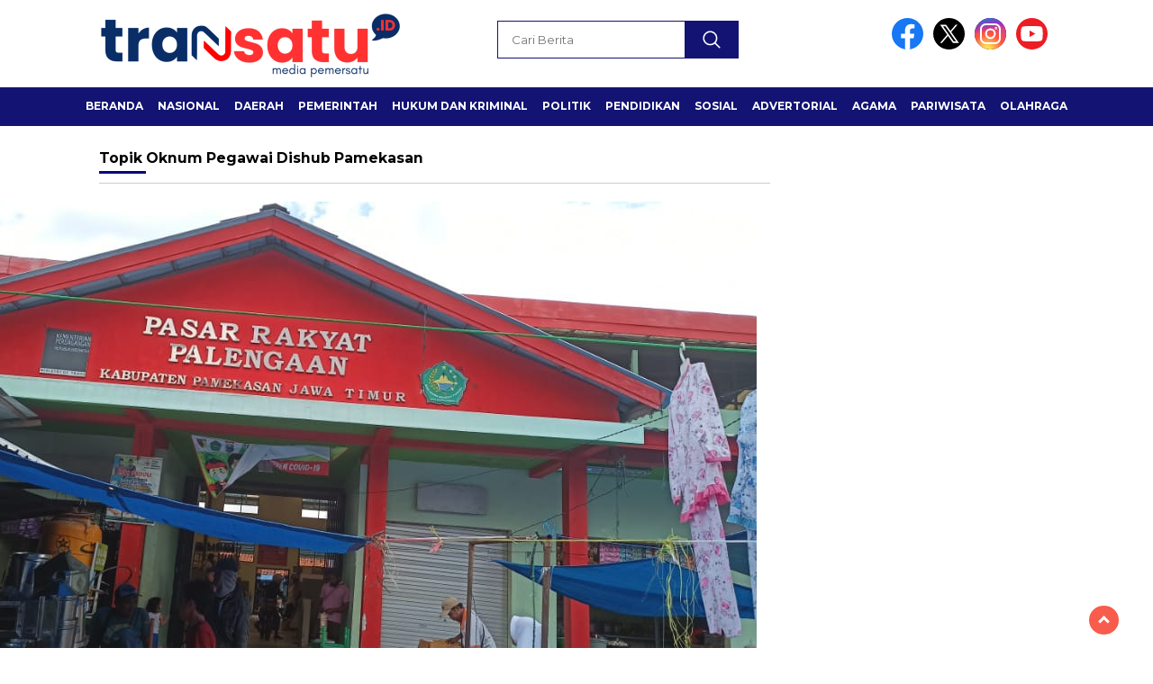

--- FILE ---
content_type: text/html; charset=UTF-8
request_url: https://transatu.id/tag/oknum-pegawai-dishub-pamekasan/
body_size: 12677
content:
<!doctype html>
<html class="no-js" lang="id" >

<head>
    <meta charset="UTF-8">
    <link href="http://gmpg.org/xfn/11" rel="profile">
    <link href="https://transatu.id/xmlrpc.php" rel="pingback">
    <meta http-equiv="x-ua-compatible" content="ie=edge">
    <meta name='robots' content='index, follow, max-image-preview:large, max-snippet:-1, max-video-preview:-1' />

	<!-- This site is optimized with the Yoast SEO Premium plugin v23.9 (Yoast SEO v26.3) - https://yoast.com/wordpress/plugins/seo/ -->
	<title>Oknum Pegawai Dishub Pamekasan Arsip - Transatu</title>
	<link rel="canonical" href="https://transatu.id/tag/oknum-pegawai-dishub-pamekasan/" />
	<meta property="og:locale" content="id_ID" />
	<meta property="og:type" content="article" />
	<meta property="og:title" content="Oknum Pegawai Dishub Pamekasan Arsip" />
	<meta property="og:url" content="https://transatu.id/tag/oknum-pegawai-dishub-pamekasan/" />
	<meta property="og:site_name" content="Transatu" />
	<meta name="twitter:card" content="summary_large_image" />
	<script type="application/ld+json" class="yoast-schema-graph">{"@context":"https://schema.org","@graph":[{"@type":"CollectionPage","@id":"https://transatu.id/tag/oknum-pegawai-dishub-pamekasan/","url":"https://transatu.id/tag/oknum-pegawai-dishub-pamekasan/","name":"Oknum Pegawai Dishub Pamekasan Arsip - Transatu","isPartOf":{"@id":"https://transatu.id/#website"},"primaryImageOfPage":{"@id":"https://transatu.id/tag/oknum-pegawai-dishub-pamekasan/#primaryimage"},"image":{"@id":"https://transatu.id/tag/oknum-pegawai-dishub-pamekasan/#primaryimage"},"thumbnailUrl":"https://transatu.id/wp-content/uploads/2023/04/IMG_20230430_134241.jpg","breadcrumb":{"@id":"https://transatu.id/tag/oknum-pegawai-dishub-pamekasan/#breadcrumb"},"inLanguage":"id"},{"@type":"ImageObject","inLanguage":"id","@id":"https://transatu.id/tag/oknum-pegawai-dishub-pamekasan/#primaryimage","url":"https://transatu.id/wp-content/uploads/2023/04/IMG_20230430_134241.jpg","contentUrl":"https://transatu.id/wp-content/uploads/2023/04/IMG_20230430_134241.jpg","width":1000,"height":505},{"@type":"BreadcrumbList","@id":"https://transatu.id/tag/oknum-pegawai-dishub-pamekasan/#breadcrumb","itemListElement":[{"@type":"ListItem","position":1,"name":"Beranda","item":"https://transatu.id/"},{"@type":"ListItem","position":2,"name":"Oknum Pegawai Dishub Pamekasan"}]},{"@type":"WebSite","@id":"https://transatu.id/#website","url":"https://transatu.id/","name":"Transatu","description":"Media Pemersatu","publisher":{"@id":"https://transatu.id/#organization"},"potentialAction":[{"@type":"SearchAction","target":{"@type":"EntryPoint","urlTemplate":"https://transatu.id/?s={search_term_string}"},"query-input":{"@type":"PropertyValueSpecification","valueRequired":true,"valueName":"search_term_string"}}],"inLanguage":"id"},{"@type":"Organization","@id":"https://transatu.id/#organization","name":"Transatu","url":"https://transatu.id/","logo":{"@type":"ImageObject","inLanguage":"id","@id":"https://transatu.id/#/schema/logo/image/","url":"https://transatu.id/wp-content/uploads/2025/02/cropped-20250204_105334.png","contentUrl":"https://transatu.id/wp-content/uploads/2025/02/cropped-20250204_105334.png","width":400,"height":77,"caption":"Transatu"},"image":{"@id":"https://transatu.id/#/schema/logo/image/"}}]}</script>
	<!-- / Yoast SEO Premium plugin. -->


<link rel='dns-prefetch' href='//cdnjs.cloudflare.com' />
<link rel='dns-prefetch' href='//www.googletagmanager.com' />
<link rel='dns-prefetch' href='//fonts.googleapis.com' />
<link rel="alternate" type="application/rss+xml" title="Transatu &raquo; Feed" href="https://transatu.id/feed/" />
<link rel="alternate" type="application/rss+xml" title="Transatu &raquo; Umpan Komentar" href="https://transatu.id/comments/feed/" />
<script id="wpp-js" src="https://transatu.id/wp-content/plugins/wordpress-popular-posts/assets/js/wpp.min.js?ver=7.3.6" data-sampling="0" data-sampling-rate="100" data-api-url="https://transatu.id/wp-json/wordpress-popular-posts" data-post-id="0" data-token="c1438c99d8" data-lang="0" data-debug="0"></script>
<link rel="alternate" type="application/rss+xml" title="Transatu &raquo; Oknum Pegawai Dishub Pamekasan Umpan Tag" href="https://transatu.id/tag/oknum-pegawai-dishub-pamekasan/feed/" />
<style id='wp-img-auto-sizes-contain-inline-css'>
img:is([sizes=auto i],[sizes^="auto," i]){contain-intrinsic-size:3000px 1500px}
/*# sourceURL=wp-img-auto-sizes-contain-inline-css */
</style>
<style id='wp-emoji-styles-inline-css'>

	img.wp-smiley, img.emoji {
		display: inline !important;
		border: none !important;
		box-shadow: none !important;
		height: 1em !important;
		width: 1em !important;
		margin: 0 0.07em !important;
		vertical-align: -0.1em !important;
		background: none !important;
		padding: 0 !important;
	}
/*# sourceURL=wp-emoji-styles-inline-css */
</style>
<style id='wp-block-library-inline-css'>
:root{--wp-block-synced-color:#7a00df;--wp-block-synced-color--rgb:122,0,223;--wp-bound-block-color:var(--wp-block-synced-color);--wp-editor-canvas-background:#ddd;--wp-admin-theme-color:#007cba;--wp-admin-theme-color--rgb:0,124,186;--wp-admin-theme-color-darker-10:#006ba1;--wp-admin-theme-color-darker-10--rgb:0,107,160.5;--wp-admin-theme-color-darker-20:#005a87;--wp-admin-theme-color-darker-20--rgb:0,90,135;--wp-admin-border-width-focus:2px}@media (min-resolution:192dpi){:root{--wp-admin-border-width-focus:1.5px}}.wp-element-button{cursor:pointer}:root .has-very-light-gray-background-color{background-color:#eee}:root .has-very-dark-gray-background-color{background-color:#313131}:root .has-very-light-gray-color{color:#eee}:root .has-very-dark-gray-color{color:#313131}:root .has-vivid-green-cyan-to-vivid-cyan-blue-gradient-background{background:linear-gradient(135deg,#00d084,#0693e3)}:root .has-purple-crush-gradient-background{background:linear-gradient(135deg,#34e2e4,#4721fb 50%,#ab1dfe)}:root .has-hazy-dawn-gradient-background{background:linear-gradient(135deg,#faaca8,#dad0ec)}:root .has-subdued-olive-gradient-background{background:linear-gradient(135deg,#fafae1,#67a671)}:root .has-atomic-cream-gradient-background{background:linear-gradient(135deg,#fdd79a,#004a59)}:root .has-nightshade-gradient-background{background:linear-gradient(135deg,#330968,#31cdcf)}:root .has-midnight-gradient-background{background:linear-gradient(135deg,#020381,#2874fc)}:root{--wp--preset--font-size--normal:16px;--wp--preset--font-size--huge:42px}.has-regular-font-size{font-size:1em}.has-larger-font-size{font-size:2.625em}.has-normal-font-size{font-size:var(--wp--preset--font-size--normal)}.has-huge-font-size{font-size:var(--wp--preset--font-size--huge)}.has-text-align-center{text-align:center}.has-text-align-left{text-align:left}.has-text-align-right{text-align:right}.has-fit-text{white-space:nowrap!important}#end-resizable-editor-section{display:none}.aligncenter{clear:both}.items-justified-left{justify-content:flex-start}.items-justified-center{justify-content:center}.items-justified-right{justify-content:flex-end}.items-justified-space-between{justify-content:space-between}.screen-reader-text{border:0;clip-path:inset(50%);height:1px;margin:-1px;overflow:hidden;padding:0;position:absolute;width:1px;word-wrap:normal!important}.screen-reader-text:focus{background-color:#ddd;clip-path:none;color:#444;display:block;font-size:1em;height:auto;left:5px;line-height:normal;padding:15px 23px 14px;text-decoration:none;top:5px;width:auto;z-index:100000}html :where(.has-border-color){border-style:solid}html :where([style*=border-top-color]){border-top-style:solid}html :where([style*=border-right-color]){border-right-style:solid}html :where([style*=border-bottom-color]){border-bottom-style:solid}html :where([style*=border-left-color]){border-left-style:solid}html :where([style*=border-width]){border-style:solid}html :where([style*=border-top-width]){border-top-style:solid}html :where([style*=border-right-width]){border-right-style:solid}html :where([style*=border-bottom-width]){border-bottom-style:solid}html :where([style*=border-left-width]){border-left-style:solid}html :where(img[class*=wp-image-]){height:auto;max-width:100%}:where(figure){margin:0 0 1em}html :where(.is-position-sticky){--wp-admin--admin-bar--position-offset:var(--wp-admin--admin-bar--height,0px)}@media screen and (max-width:600px){html :where(.is-position-sticky){--wp-admin--admin-bar--position-offset:0px}}

/*# sourceURL=wp-block-library-inline-css */
</style>
<style id='classic-theme-styles-inline-css'>
/*! This file is auto-generated */
.wp-block-button__link{color:#fff;background-color:#32373c;border-radius:9999px;box-shadow:none;text-decoration:none;padding:calc(.667em + 2px) calc(1.333em + 2px);font-size:1.125em}.wp-block-file__button{background:#32373c;color:#fff;text-decoration:none}
/*# sourceURL=/wp-includes/css/classic-themes.min.css */
</style>
<link rel='stylesheet' id='secure-copy-content-protection-public-css' href='https://transatu.id/wp-content/plugins/secure-copy-content-protection/public/css/secure-copy-content-protection-public.css?ver=4.8.7' media='all' />
<link rel='stylesheet' id='wordpress-popular-posts-css-css' href='https://transatu.id/wp-content/plugins/wordpress-popular-posts/assets/css/wpp.css?ver=7.3.6' media='all' />
<link rel='stylesheet' id='styleku-css' href='https://transatu.id/wp-content/themes/nomina/style.css?ver=1.7' media='all' />
<link rel='stylesheet' id='lightslidercss-css' href='https://transatu.id/wp-content/themes/nomina/css/lightslider.min.css?ver=1.1' media='all' />
<link rel='stylesheet' id='flexslidercss-css' href='https://transatu.id/wp-content/themes/nomina/css/flexslider.css?ver=1.1' media='all' />
<link rel='stylesheet' id='owlcss-css' href='https://transatu.id/wp-content/themes/nomina/css/owl.carousel.min.css?ver=2.1' media='all' />
<link rel='stylesheet' id='swiper-css-css' href='https://cdnjs.cloudflare.com/ajax/libs/Swiper/11.0.5/swiper-bundle.css?ver=11.0.5' media='all' />
<link rel='stylesheet' id='google-fonts-css' href='https://fonts.googleapis.com/css2?family=Montserrat:ital,wght@0,400;0,700;1,400;1,700&#038;display=swap' media='all' />
<script src="https://transatu.id/wp-includes/js/jquery/jquery.min.js?ver=3.7.1" id="jquery-core-js"></script>
<script src="https://transatu.id/wp-includes/js/jquery/jquery-migrate.min.js?ver=3.4.1" id="jquery-migrate-js"></script>
<script src="https://transatu.id/wp-content/themes/nomina/js/owl.carousel.min.js?ver=1" id="owljs-js"></script>
<script src="https://transatu.id/wp-content/themes/nomina/js/lightslider.min.js?ver=6.9" id="lightslider-js"></script>
<script src="https://cdnjs.cloudflare.com/ajax/libs/Swiper/11.0.5/swiper-bundle.min.js?ver=11.0.5" id="script-swipe-js"></script>

<!-- Potongan tag Google (gtag.js) ditambahkan oleh Site Kit -->
<!-- Snippet Google Analytics telah ditambahkan oleh Site Kit -->
<script src="https://www.googletagmanager.com/gtag/js?id=GT-NSSQVTNZ" id="google_gtagjs-js" async></script>
<script id="google_gtagjs-js-after">
window.dataLayer = window.dataLayer || [];function gtag(){dataLayer.push(arguments);}
gtag("set","linker",{"domains":["transatu.id"]});
gtag("js", new Date());
gtag("set", "developer_id.dZTNiMT", true);
gtag("config", "GT-NSSQVTNZ");
//# sourceURL=google_gtagjs-js-after
</script>
<link rel="https://api.w.org/" href="https://transatu.id/wp-json/" /><link rel="alternate" title="JSON" type="application/json" href="https://transatu.id/wp-json/wp/v2/tags/519" /><link rel="EditURI" type="application/rsd+xml" title="RSD" href="https://transatu.id/xmlrpc.php?rsd" />
<meta name="generator" content="WordPress 6.9" />
<meta name="generator" content="Site Kit by Google 1.166.0" /><meta name="google-site-verification" content="qsUz7B6VcD0wjDxDTgOSIITSXzrIHg7sWjVP6rbDhck" />
<!-- OG TAGS -->
<meta property="og:site_name" content="Transatu">
<meta property="fb:admins" content="">
<meta property="og:title" content="Oknum Pegawai Dishub Pamekasan Arsip - Transatu Transatu">
<meta property="og:description" content="Semua berita tersaji">
<meta property="og:url" content="https://transatu.id/tag/oknum-pegawai-dishub-pamekasan/">
<meta property="og:type" content="website"> 
<meta property="og:image" content="https://transatu.id/wp-content/plugins/og-tags/images/facebook.jpg">
  <script src="https://cdn.onesignal.com/sdks/web/v16/OneSignalSDK.page.js" defer></script>
  <script>
          window.OneSignalDeferred = window.OneSignalDeferred || [];
          OneSignalDeferred.push(async function(OneSignal) {
            await OneSignal.init({
              appId: "b20ef987-0901-428d-9908-691ed37bcea8",
              serviceWorkerOverrideForTypical: true,
              path: "https://transatu.id/wp-content/plugins/onesignal-free-web-push-notifications/sdk_files/",
              serviceWorkerParam: { scope: "/wp-content/plugins/onesignal-free-web-push-notifications/sdk_files/push/onesignal/" },
              serviceWorkerPath: "OneSignalSDKWorker.js",
            });
          });

          // Unregister the legacy OneSignal service worker to prevent scope conflicts
          if (navigator.serviceWorker) {
            navigator.serviceWorker.getRegistrations().then((registrations) => {
              // Iterate through all registered service workers
              registrations.forEach((registration) => {
                // Check the script URL to identify the specific service worker
                if (registration.active && registration.active.scriptURL.includes('OneSignalSDKWorker.js.php')) {
                  // Unregister the service worker
                  registration.unregister().then((success) => {
                    if (success) {
                      console.log('OneSignalSW: Successfully unregistered:', registration.active.scriptURL);
                    } else {
                      console.log('OneSignalSW: Failed to unregister:', registration.active.scriptURL);
                    }
                  });
                }
              });
            }).catch((error) => {
              console.error('Error fetching service worker registrations:', error);
            });
        }
        </script>
            <style id="wpp-loading-animation-styles">@-webkit-keyframes bgslide{from{background-position-x:0}to{background-position-x:-200%}}@keyframes bgslide{from{background-position-x:0}to{background-position-x:-200%}}.wpp-widget-block-placeholder,.wpp-shortcode-placeholder{margin:0 auto;width:60px;height:3px;background:#dd3737;background:linear-gradient(90deg,#dd3737 0%,#571313 10%,#dd3737 100%);background-size:200% auto;border-radius:3px;-webkit-animation:bgslide 1s infinite linear;animation:bgslide 1s infinite linear}</style>
                     <style>
             .menu-utama > li > a, .headline-judul a, .news-feed-judul, .news-feed-judul-block, .news-feed-list .kategori, .judul-sidebar-right, .judul-sidebar-left, .judul-sidebar-single, .single-kategori a span, .judul-label-kategori span, .kategori-mobile, .category-kategori a, .wpp-list > li > a, .recent-post-widget a, .page-numbers, .menu-bawah li a, #category-content h2 a, .category-text-wrap, .judul-label-kategori, .category-kategori, .headline-label, .search-form .search-field, .recent-post-widget .waktu, .single-kategori a, #single-content h1, .tanggal-single, .related-post-wrap, .caption-photo, .tagname, .tagname a, .footer-copyright, .judul-berita-pilihan, .kategori-berita-pilihan, #berita-pilihan h2 a, #page-content h1, .judul-berita-rekomendasi, .kategori-berita-rekomendasi, #berita-rekomendasi h2, .mobile-berita-terbaru .berita-terbaru, .judul-berita-terbaru a, .mobile-kategori-berita-terbaru, .tanggal-berita-terbaru, .news-feed-text-block .tanggal, .menu-utama > li > ul.sub-menu > li a, .mobile-menu-kiri li a, .judul-headline, a.slider-kategori, a.judul-slider, .judul-thumbnail, .alamat, .before-widget, .before-widget select, .before-widget ul li a, .before-widget ul li, .nama-penulis, .desktop-berita-terbaru .berita-terbaru, .desktop-berita-terbaru-box p, .desktop-kategori-berita-terbaru, .error404 p, .headline-label-mobile-dua, h2.headline-judul-mobile-dua a, .wrap-text-headline-dua .tanggal, .judul-berita-pilihan, .before-widget h2, .judul-sidebar-right, .judul-sidebar-single, .marquee-baru a, .marquee-baru .inner a, .headline-tiga-text-wrap-mobile h2 a, .totalpembaca, h2.headline-judul-mobile a, .headline-label-mobile, .menu-network-wrap, .network-title, .menu-network-wrap a { 
    font-family: 'Montserrat', sans-serif; }  
             
.single-article-text, .single-article-text p { 
    font-family: 'Arial', sans-serif; 
    font-size: 16px; }    
             
#single-content figcaption.wp-element-caption, .wp-caption, .caption-photo, .caption-photo-buka-tutup {
      font-family: 'Arial', sans-serif; 
             }

        
                     
.menu-utama > li > a, .menu-bawah > li > a, .menu-utama > li > ul.sub-menu > li a { 
    font-size: 
    12px; }
             
             
                 .menu-utama { text-align: left; }
                     
                          #single-content h1 { text-align: left}
             
             
    .single-kategori { text-align: left; }
    
                             .fluid-nav, footer, .scroll-to-continue, .ad-middle .ad-title, .ad-middle .scroll-to-resume, .tagname span, .tagname a:hover, .headline-tiga-text-wrap-mobile {background: #131373;
} 
.menu-utama { background: transparent;}
.nama-penulis a, single-kategori a, .single-article-text p a, .single-article-text h1 a, .single-article-text h2 a, .single-article-text h3 a, .single-article-text h4 a, .single-article-text h5 a, .single-article-text h6 a, .single-article-text ul li a, .single-article-text ol li a, .single-article-text div a, .single-article-text a, .judul-desktop-berita-terbaru:hover, .wpp-list > li > a.wpp-post-title:before, .recent-post-widget a:hover {color: #131373 }
.search-submit, .menu-utama > li > ul.sub-menu, .nav-links .current, .page-numbers:hover, .menu-utama > li > a:hover, .page-link-wrap span.current, .page-link-wrap a:hover {background: #131373 }
.search-submit, .search-form .search-field, .mobile-menu-kiri-wrap form.search-form, .page-link-wrap span.current, a.post-page-numbers {border-color: #131373}
.line-satu, .line-dua, .line-tiga {background: #131373 }
.menu-utama > .current-menu-item > a {background-color: #0f0f5c}
footer { border-color: #0f0f5c}
.menu-utama > li > ul.sub-menu {border-color: #0f0f5c}
             
             

             
             
         </style>
    <link rel="icon" href="https://transatu.id/wp-content/uploads/2025/02/cropped-20250204_102738-32x32.png" sizes="32x32" />
<link rel="icon" href="https://transatu.id/wp-content/uploads/2025/02/cropped-20250204_102738-192x192.png" sizes="192x192" />
<link rel="apple-touch-icon" href="https://transatu.id/wp-content/uploads/2025/02/cropped-20250204_102738-180x180.png" />
<meta name="msapplication-TileImage" content="https://transatu.id/wp-content/uploads/2025/02/cropped-20250204_102738-270x270.png" />
    <meta name="viewport" content="width=device-width, initial-scale=1, shrink-to-fit=no">
    <meta name="theme-color" content="#131373" />
	<link rel="preconnect" href="https://fonts.googleapis.com">
<link rel="preconnect" href="https://fonts.gstatic.com" crossorigin>

	<style>
	
		.search-submit { background-image: url('https://transatu.id/wp-content/themes/nomina/img/icons8-search.svg'); background-repeat: no-repeat; background-position: 50% 50%; background-size: 40%; }
		
		
		        .logged-in header{
            top: 0 !important;
        }
		
	</style>
	
</head>

<body class="archive tag tag-oknum-pegawai-dishub-pamekasan tag-519 wp-custom-logo wp-embed-responsive wp-theme-nomina">
	  		<div id="sidebar-banner-mobile-top-header-parallax">
	<a href="#" title="close"  class="close-button w3-button w3-display-topright">CLOSE ADS
</a>
  <div class="sidebar-banner-mobile-top-header-parallax-wrap">
	  <div class="duaa">
      <div class="tigaa">
          <div class="textwidget custom-html-widget"><script async src="https://pagead2.googlesyndication.com/pagead/js/adsbygoogle.js?client=ca-pub-4095991649732841"
     crossorigin="anonymous"></script>
<!-- jatimaktual_header2_AdSense1_120x600_as -->
<ins class="adsbygoogle"
     style="display:block"
     data-ad-client="ca-pub-4095991649732841"
     data-ad-slot="8442409029"
     data-ad-format="auto"
     data-full-width-responsive="true"></ins>
<script>
     (adsbygoogle = window.adsbygoogle || []).push({});
</script></div>      </div>
    </div>
	    <p class="scroll-to-continue">
			  SCROLL TO CONTINUE WITH CONTENT 
		  </p>
</div><!-- sidebar-banner-mobile-top-header-parallax BANNER -->
	   </div>
	


	<div id="sidebar-banner-bawah">
			<div>
			
		</div><!-- sidebar-banner-bawah WRAP -->
</div><!-- sidebar-banner-bawah BANNER -->	
    <header>
		<div class="header-fixed">
			<div class="header-shrink">
				
			
 <a id="logo" href="https://transatu.id/" rel="home"> <img src="https://transatu.id/wp-content/uploads/2025/02/cropped-20250204_105334.png" alt="logo" width="400" height="77" /></a>				
<div class="media-social-header">
				<a title="facebook" class="facebook-header" href="https://facebook.com" target="_blank"><img src="https://transatu.id/wp-content/themes/nomina/img/fb-icon.svg" alt="facebook" width="35" height="35" /></a>
				<a title="twitter" class="twitter-header" href="https://twitter.com" target="_blank"><img src="https://transatu.id/wp-content/themes/nomina/img/twitter-icon-baru.svg" alt="twiter" width="35" height="35"  /></a>
				<a title="instagram" class="instagram-header" href="https://instagram.com" target="_blank"><img src="https://transatu.id/wp-content/themes/nomina/img/instagram-icon.svg" alt="instagram" width="35" height="35"  /></a>
				<a title="youtube" class="youtube-header" href="https://youtube.com" target="_blank"><img src="https://transatu.id/wp-content/themes/nomina/img/youtube-icon.svg" alt="youtube" width="35" height="35"  /></a>
		 

			</div>
			
			<form method="get" class="search-form" action="https://transatu.id/">
  <input type="text" class="search-field" name="s" placeholder="Cari Berita" value="" /> <input type="submit" class="search-submit" value="" /></form>   
			<div class="hamburger-button">
				<div class="line-satu"></div>
				<div class="line-dua"></div>
				<div class="line-tiga"></div>
			</div><!-- akhir hamburger-button -->
			<div class="mobile-menu-kiri-wrap">
		<a id="logo-menu-kiri" href="https://transatu.id/" rel="home"> <img src="https://transatu.id/wp-content/uploads/2025/02/cropped-20250204_105334.png" alt="logo"></a><span class="close-button-hamburger">&#10006;</span>
				<div class="clr"></div>
				<form method="get" class="search-form" action="https://transatu.id/">
  <input type="text" class="search-field" name="s" placeholder="Cari Berita" value="" /> <input type="submit" class="search-submit" value="" /></form>   
			<div class="menu-menu-utama-container"><ul id="menu-menu-utama" class="mobile-menu-kiri"><li id="menu-item-8259" class="menu-item menu-item-type-custom menu-item-object-custom menu-item-home menu-item-8259"><a href="https://transatu.id">Beranda</a></li>
<li id="menu-item-8260" class="menu-item menu-item-type-taxonomy menu-item-object-category menu-item-8260"><a href="https://transatu.id/category/nasional/">Nasional</a></li>
<li id="menu-item-8261" class="menu-item menu-item-type-taxonomy menu-item-object-category menu-item-8261"><a href="https://transatu.id/category/daerah/">Daerah</a></li>
<li id="menu-item-8262" class="menu-item menu-item-type-taxonomy menu-item-object-category menu-item-8262"><a href="https://transatu.id/category/pemerintah/">Pemerintah</a></li>
<li id="menu-item-8263" class="menu-item menu-item-type-taxonomy menu-item-object-category menu-item-8263"><a href="https://transatu.id/category/hukum-dan-kriminal/">Hukum dan Kriminal</a></li>
<li id="menu-item-8264" class="menu-item menu-item-type-taxonomy menu-item-object-category menu-item-8264"><a href="https://transatu.id/category/politik/">Politik</a></li>
<li id="menu-item-8265" class="menu-item menu-item-type-taxonomy menu-item-object-category menu-item-8265"><a href="https://transatu.id/category/pendidikan/">Pendidikan</a></li>
<li id="menu-item-8266" class="menu-item menu-item-type-taxonomy menu-item-object-category menu-item-8266"><a href="https://transatu.id/category/sosial/">Sosial</a></li>
<li id="menu-item-8290" class="menu-item menu-item-type-taxonomy menu-item-object-category menu-item-8290"><a href="https://transatu.id/category/advertorial/">Advertorial</a></li>
<li id="menu-item-8291" class="menu-item menu-item-type-taxonomy menu-item-object-category menu-item-8291"><a href="https://transatu.id/category/agama/">Agama</a></li>
<li id="menu-item-8292" class="menu-item menu-item-type-taxonomy menu-item-object-category menu-item-8292"><a href="https://transatu.id/category/pariwisata/">Pariwisata</a></li>
<li id="menu-item-8293" class="menu-item menu-item-type-taxonomy menu-item-object-category menu-item-8293"><a href="https://transatu.id/category/olahraga/">Olahraga</a></li>
<li id="menu-item-8294" class="menu-item menu-item-type-taxonomy menu-item-object-category menu-item-8294"><a href="https://transatu.id/category/seni-dan-budaya/">Seni dan Budaya</a></li>
<li id="menu-item-8295" class="menu-item menu-item-type-taxonomy menu-item-object-category menu-item-8295"><a href="https://transatu.id/category/ekonomi/">Ekonomi</a></li>
<li id="menu-item-8296" class="menu-item menu-item-type-taxonomy menu-item-object-category menu-item-8296"><a href="https://transatu.id/category/kesehatan/">Kesehatan</a></li>
<li id="menu-item-8297" class="menu-item menu-item-type-taxonomy menu-item-object-category menu-item-8297"><a href="https://transatu.id/category/peristiwa/">Peristiwa</a></li>
</ul></div>	
			</div><!-- akhir mobile-menu-kiri-wrap -->
		
<div class="clr">
	
		</div>
		</div><!-- akhir header shrink -->
			<div class="fluid-nav">
		<div class="menu-menu-utama-container"><ul id="menu-menu-utama-1" class="menu-utama"><li class="menu-item menu-item-type-custom menu-item-object-custom menu-item-home menu-item-8259"><a href="https://transatu.id">Beranda</a></li>
<li class="menu-item menu-item-type-taxonomy menu-item-object-category menu-item-8260"><a href="https://transatu.id/category/nasional/">Nasional</a></li>
<li class="menu-item menu-item-type-taxonomy menu-item-object-category menu-item-8261"><a href="https://transatu.id/category/daerah/">Daerah</a></li>
<li class="menu-item menu-item-type-taxonomy menu-item-object-category menu-item-8262"><a href="https://transatu.id/category/pemerintah/">Pemerintah</a></li>
<li class="menu-item menu-item-type-taxonomy menu-item-object-category menu-item-8263"><a href="https://transatu.id/category/hukum-dan-kriminal/">Hukum dan Kriminal</a></li>
<li class="menu-item menu-item-type-taxonomy menu-item-object-category menu-item-8264"><a href="https://transatu.id/category/politik/">Politik</a></li>
<li class="menu-item menu-item-type-taxonomy menu-item-object-category menu-item-8265"><a href="https://transatu.id/category/pendidikan/">Pendidikan</a></li>
<li class="menu-item menu-item-type-taxonomy menu-item-object-category menu-item-8266"><a href="https://transatu.id/category/sosial/">Sosial</a></li>
<li class="menu-item menu-item-type-taxonomy menu-item-object-category menu-item-8290"><a href="https://transatu.id/category/advertorial/">Advertorial</a></li>
<li class="menu-item menu-item-type-taxonomy menu-item-object-category menu-item-8291"><a href="https://transatu.id/category/agama/">Agama</a></li>
<li class="menu-item menu-item-type-taxonomy menu-item-object-category menu-item-8292"><a href="https://transatu.id/category/pariwisata/">Pariwisata</a></li>
<li class="menu-item menu-item-type-taxonomy menu-item-object-category menu-item-8293"><a href="https://transatu.id/category/olahraga/">Olahraga</a></li>
<li class="menu-item menu-item-type-taxonomy menu-item-object-category menu-item-8294"><a href="https://transatu.id/category/seni-dan-budaya/">Seni dan Budaya</a></li>
<li class="menu-item menu-item-type-taxonomy menu-item-object-category menu-item-8295"><a href="https://transatu.id/category/ekonomi/">Ekonomi</a></li>
<li class="menu-item menu-item-type-taxonomy menu-item-object-category menu-item-8296"><a href="https://transatu.id/category/kesehatan/">Kesehatan</a></li>
<li class="menu-item menu-item-type-taxonomy menu-item-object-category menu-item-8297"><a href="https://transatu.id/category/peristiwa/">Peristiwa</a></li>
</ul></div> </div><!-- akhir fluid nav -->
		
					
		</div><!-- akhir header fixed -->
    </header>
	<div class="add-height"></div>
					

<div id="sidebar-banner-160x600-kanan">
			<div>
			
		</div><!-- sidebar-banner-160x600-kanan WRAP -->
</div><!-- sidebar-banner-160x600-kanan BANNER -->
<div id="sidebar-banner-160x600-kiri">
				<div class="sidebar-banner-160x600-kiri-wrap">
					</div><!-- sidebar-banner-160x600-kiri WRAP -->
		</div><!-- sidebar-banner-160x600-kiri BANNER -->
<div id="category-content-wrap">
<div id="category-content">
	<h2 class="judul-label-kategori"><span class="spansatu">Topik </span> <span>Oknum Pegawai Dishub Pamekasan</span></h2>
	<!-- start breadcrumbs -->
	<!-- end breadcrumbs -->
		<div class="category-text-wrap">
		
		<p><img src="https://transatu.id/wp-content/uploads/2023/04/IMG_20230430_134241.jpg" alt=""></p>
					
		<div class="kategori-mobile">	
Berita		</div>
		<h2><a href="https://transatu.id/sejumlah-korban-tagih-haknya-soal-dugaan-jual-beli-kios-di-pasar-palengaan/">Sejumlah Korban Tagih Haknya Soal Dugaan Jual Beli Kios di Pasar Palengaan</a></h2>
                <p class="category-kategori"><a href="https://transatu.id/category/berita/" rel="category tag">Berita</a> | <a href="https://transatu.id/category/daerah/" rel="category tag">Daerah</a><span>&nbsp;| Minggu, 30 April 2023 -  07:06											 WIB</span></p>
		<div class="tanggal-mobile">
			Minggu, 30 April 2023 -  07:06											 WIB		</div>
	<p>Transatu, Pamekasan &#8211; Baru baru ini sejumlah warga yang mengaku sebagai korban atas dugaan jual beli Kios di Pasar Palengaan Pamekasan mulai angkat bicara&#8230;.</p>
		
	</div><!-- akhir category-text-wrap -->	

	
	
	
	<div class="clr"></div>

            	<div class="next-wrap">
				
	</div>
		<div class="clr">
		
	</div>


	
	
</div>
<div id="sidebar-single">
				<div class="sidebar-single-wrap">
			<div class="widget_text before-widget"><div class="textwidget custom-html-widget"><script async src="https://pagead2.googlesyndication.com/pagead/js/adsbygoogle.js?client=ca-pub-4095991649732841"
     crossorigin="anonymous"></script>
<!-- jatimaktual_header2_AdSense1_120x600_as -->
<ins class="adsbygoogle"
     style="display:block"
     data-ad-client="ca-pub-4095991649732841"
     data-ad-slot="8442409029"
     data-ad-format="auto"
     data-full-width-responsive="true"></ins>
<script>
     (adsbygoogle = window.adsbygoogle || []).push({});
</script></div></div><div class="before-widget"><div class="popular-posts"><h2>Terpopuler</h2><script type="application/json" data-id="wpp-block-inline-js">{"title":"Terpopuler","limit":"10","offset":0,"range":"last30days","time_quantity":"24","time_unit":"hour","freshness":"1","order_by":"views","post_type":"post","pid":"","exclude":"","taxonomy":"category","term_id":"","author":"","shorten_title":{"active":false,"length":0,"words":false},"post-excerpt":{"active":false,"length":0,"keep_format":false,"words":false},"thumbnail":{"active":false,"width":0,"height":0,"build":"manual","size":""},"rating":false,"stats_tag":{"comment_count":false,"views":false,"author":false,"date":{"active":false,"format":"F j, Y"},"taxonomy":{"active":true,"name":"category"}},"markup":{"custom_html":true,"wpp-start":"<ul class=\"wpp-list wpp-tiny\">","wpp-end":"<\/ul>","title-start":"<h2>","title-end":"<\/h2>","post-html":"<li class=\"{current_class}\"><div class=\"wpp-item-data\">{category}<\/div> {title}<\/li>"},"theme":{"name":""}}</script><div class="wpp-widget-block-placeholder"></div></div></div>		</div><!-- akhir sidebar single wrap -->
		</div><!-- akhir #sidebar-single -->
<div class="clr">	
</div>
</div><!-- akhir single content wrap -->

<script type="speculationrules">
{"prefetch":[{"source":"document","where":{"and":[{"href_matches":"/*"},{"not":{"href_matches":["/wp-*.php","/wp-admin/*","/wp-content/uploads/*","/wp-content/*","/wp-content/plugins/*","/wp-content/themes/nomina/*","/*\\?(.+)"]}},{"not":{"selector_matches":"a[rel~=\"nofollow\"]"}},{"not":{"selector_matches":".no-prefetch, .no-prefetch a"}}]},"eagerness":"conservative"}]}
</script>
<div id="ays_tooltip" ><div id="ays_tooltip_block"><p>You cannot copy content of this page</p>
</div></div>
                    <style>                    	
                        #ays_tooltip,.ays_tooltip_class {
                    		display: none;
                    		position: absolute;
    						z-index: 999999999;
                            background-color: #ffffff;
                            
                            background-repeat: no-repeat;
                            background-position: center center;
                            background-size: cover;
                            opacity:1;
                            border: 1px solid #b7b7b7;
                            border-radius: 3px;
                            box-shadow: rgba(0,0,0,0) 0px 0px 15px  1px;
                            color: #ff0000;
                            padding: 5px 5px;
                            text-transform: none;
							;
                        }
                        
                        #ays_tooltip > *, .ays_tooltip_class > * {
                            color: #ff0000;
                            font-size: 12px;
                            letter-spacing:0px;
                        }

                        #ays_tooltip_block {
                            font-size: 12px;
                            backdrop-filter: blur(0px);
                        }

                        @media screen and (max-width: 768px){
                        	#ays_tooltip,.ays_tooltip_class {
                        		font-size: 12px;
                        	}
                        	#ays_tooltip > *, .ays_tooltip_class > * {	                            
	                            font-size: 12px;
	                        }
                        }
                        
                       
                    </style>
                <style>
                    *:not(input):not(textarea)::selection {
                background-color: transparent !important;
                color: inherit !important;
            }

            *:not(input):not(textarea)::-moz-selection {
                background-color: transparent !important;
                color: inherit !important;
            }

        
            </style>
    <script>
            function stopPrntScr() {
                var inpFld = document.createElement("input");
                inpFld.setAttribute("value", "Access Denied");
                inpFld.setAttribute("width", "0");
                inpFld.style.height = "0px";
                inpFld.style.width = "0px";
                inpFld.style.border = "0px";
                document.body.appendChild(inpFld);
                inpFld.select();
                document.execCommand("copy");
                inpFld.remove(inpFld);
            }

            (function ($) {
                'use strict';
                $(function () {
                    let all = $('*').not('script, meta, link, style, noscript, title'),
                        tooltip = $('#ays_tooltip'),
                        tooltipClass = "mouse";
                    if (tooltipClass == "mouse" || tooltipClass == "mouse_first_pos") {
    	                                        $(document).on('mousemove', function (e) {
                            let cordinate_x = e.pageX;
                            let cordinate_y = e.pageY;
                            let windowWidth = $(window).width();
                            if (cordinate_y < tooltip.outerHeight()) {
                                tooltip.css({'top': (cordinate_y + 10) + 'px'});
                            } else {
                                tooltip.css({'top': (cordinate_y - tooltip.outerHeight()) + 'px'});
                            }
                            if (cordinate_x > (windowWidth - tooltip.outerWidth())) {
                                tooltip.css({'left': (cordinate_x - tooltip.outerWidth()) + 'px'});
                            } else {
                                tooltip.css({'left': (cordinate_x + 5) + 'px'});
                            }

                        });
    	                                    } else {
                        tooltip.addClass(tooltipClass);
                    }
    				

    				                    $(document).on('contextmenu', function (e) {
                        let target = $(event.target);
                        let t = e || window.event;
                        let n = t.target || t.srcElement;
                        if (!target.is("") && (!target.is("1") && !target.is("img")) && (!target.is("1") && !target.is("a") && n.parentElement.nodeName !== "A") ) {
                            if (n.nodeName !== "A" ) {
                                show_tooltip(1 );
                                audio_play();
                            }
                            return false;
                        }
                    });
    	            

                                        $(document).on('contextmenu', function (e) {
                        let target = $(event.target);
                        if (target.is("img") || target.is("div.ays_tooltip_class")) {
                            let t = e || window.event;
                            let n = t.target || t.srcElement;
                            if (n.nodeName !== "A") {
                                show_tooltip(1 );
                                audio_play();
                            }
                            return false;
                        }
                    });
                    
    	            
                                        $(document).on('contextmenu', function (e) {
                        let target = $(event.target);
                        let t = e || window.event;
                        let n = t.target || t.srcElement;
                        if (target.is("a") || n.parentElement.nodeName == "A" || target.is("div.ays_tooltip_class")) {
                            show_tooltip(1 );
                            audio_play();
                            return false;
                        }
                    });
                    
    				                    $(document).on('dragstart', function () {
                        let target = $(event.target);
                        if (!target.is("")) {
                            show_tooltip(1 );
                            audio_play();
                            return false;
                        }
                    });
    				
    				
                    $(window).on('keydown', function (event) {
                        var sccp_selObj = window.getSelection();
                        var check_selectors = true;
                        if (!sccp_selObj.rangeCount < 1) {
                            var sccp_selRange = sccp_selObj.getRangeAt(0);
                            var sccp_selection_selector = sccp_selRange.startContainer.parentElement;
                            check_selectors = !$(sccp_selection_selector).is("");
                        }

                        if (check_selectors) {
                            var isOpera = (BrowserDetect.browser === "Opera");

                            var isFirefox = (BrowserDetect.browser === 'Firefox');

                            var isSafari = (BrowserDetect.browser === 'Safari');

                            var isIE = (BrowserDetect.browser === 'Explorer');
                            var isChrome = (BrowserDetect.browser === 'Chrome');
                            var isMozilla = (BrowserDetect.browser === 'Mozilla');

                            if (BrowserDetect.OS === 'Windows') {
        						                                if (isChrome) {
                                    if (((event.ctrlKey && event.shiftKey) && (
                                        event.keyCode === 73 ||
                                        event.keyCode === 74 ||
                                        event.keyCode === 68 ||
                                        event.keyCode === 67))) {
                                        show_tooltip(1);
                                        audio_play();
                                        return false;
                                    }
                                }
                                if (isFirefox) {
                                    if (((event.ctrlKey && event.shiftKey) && (
                                        event.keyCode === 73 ||
                                        event.keyCode === 74 ||
                                        event.keyCode === 67 ||
                                        event.keyCode === 75 ||
                                        event.keyCode === 69)) ||
                                        event.keyCode === 118 ||                                    
                                        (event.keyCode === 112 && event.shiftKey) ||
                                        (event.keyCode === 115 && event.shiftKey) ||
                                        (event.keyCode === 118 && event.shiftKey) ||
                                        (event.keyCode === 120 && event.shiftKey)) {
                                        show_tooltip(1);
                                        audio_play();
                                        return false;
                                    }
                                }
                                if (isOpera) {
                                    if (((event.ctrlKey && event.shiftKey) && (
                                        event.keyCode === 73 ||
                                        event.keyCode === 74 ||
                                        event.keyCode === 67 ||
                                        event.keyCode === 88 ||
                                        event.keyCode === 69))) {
                                        show_tooltip(1);
                                        audio_play();
                                        return false;
                                    }
                                }
                                if (isIE) {
                                    if ((event.keyCode === 123 && event.shiftKey)) {
                                        show_tooltip(1);
                                        audio_play();
                                        return false;
                                    }
                                }                         
                                if (isMozilla) {
                                    if ((event.ctrlKey && event.keyCode === 73) || 
                                        (event.altKey && event.keyCode === 68)) {
                                        show_tooltip(1);
                                        audio_play();
                                        return false;
                                    }
                                }
        						
        						                                if ((event.keyCode === 83 && event.ctrlKey)) {
                                    show_tooltip(1);
                                    audio_play();
                                    return false;
                                }
        						
        						                                if ((event.keyCode === 65 && event.ctrlKey)) {

                                                                            show_tooltip(1);
                                        audio_play();
                                        return false;
                                                                    }
        						
        						                                if (event.keyCode === 67 && event.ctrlKey && !event.shiftKey) {
                                                                            show_tooltip(1);
                                        audio_play();
                                        return false;
                                                                    }
        						
        						                                if ((event.keyCode === 86 && event.ctrlKey)) {
                                                                            show_tooltip(1);
                                        audio_play();
                                        return false;
                                                                    }
        						
        						                                if ((event.keyCode === 88 && event.ctrlKey)) {
                                                                            show_tooltip(1 );
                                        audio_play();
                                        return false;
                                                                    }
        						
        						                                if ((event.keyCode === 85 && event.ctrlKey)) {
                                    show_tooltip(1 );
                                    audio_play();
                                    return false;
                                }
        						
        						
        						
                                
                                
                                                                

                                
                                
                                
                                
                                
                                
        						                                if (event.keyCode === 123 || (event.keyCode === 123 && event.shiftKey)) {
                                    show_tooltip(1);
                                    audio_play();
                                    return false;
                                }
        						                            } else if (BrowserDetect.OS === 'Linux') {
        						                                if (isChrome) {
                                    if (
                                        (
                                            (event.ctrlKey && event.shiftKey) &&
                                            (event.keyCode === 73 ||
                                                event.keyCode === 74 ||
                                                event.keyCode === 67
                                            )
                                        ) ||
                                        (event.ctrlKey && event.keyCode === 85)
                                    ) {
                                        show_tooltip(1);
                                        audio_play();
                                        return false;
                                    }
                                }
                                if (isFirefox) {
                                    if (((event.ctrlKey && event.shiftKey) && (event.keyCode === 73 || event.keyCode === 74 || event.keyCode === 67 || event.keyCode === 75 || event.keyCode === 69)) || event.keyCode === 118 || event.keyCode === 116 || (event.keyCode === 112 && event.shiftKey) || (event.keyCode === 115 && event.shiftKey) || (event.keyCode === 118 && event.shiftKey) || (event.keyCode === 120 && event.shiftKey) || (event.keyCode === 85 && event.ctrlKey)) {
                                        show_tooltip(1);
                                        audio_play();
                                        return false;
                                    }
                                }
                                if (isOpera) {
                                    if (((event.ctrlKey && event.shiftKey) && (event.keyCode === 73 || event.keyCode === 74 || event.keyCode === 67 || event.keyCode === 88 || event.keyCode === 69)) || (event.ctrlKey && event.keyCode === 85)) {
                                        show_tooltip(1);
                                        audio_play();
                                        return false;
                                    }
                                }
        						
        						                                if ((event.keyCode === 83 && event.ctrlKey)) {
                                    show_tooltip(1);
                                    audio_play();
                                    return false;
                                }
        						
        						                                if (event.keyCode === 65 && event.ctrlKey) {
                                                                            show_tooltip(1);
                                        audio_play();
                                        return false;
                                                                    }
        						
        						                                if (event.keyCode === 67 && event.ctrlKey && !event.shiftKey) {
                                                                            show_tooltip(1);
                                        audio_play();
                                        return false;
                                                                    }
        						
        						                                if ((event.keyCode === 86 && event.ctrlKey)) {
                                                                            show_tooltip(1);
                                        audio_play();
                                        return false;
                                                                    }
        						
        						                                if ((event.keyCode === 88 && event.ctrlKey)) {
                                                                            show_tooltip(1);
                                        audio_play();
                                        return false;
                                                                    }
        						
        						                                if ((event.keyCode === 85 && event.ctrlKey)) {
                                    show_tooltip(1 );
                                    audio_play();
                                    return false;
                                }
        						
        						
        						
                                
                                
                                                                

                                
                                
                                
                                
                                
                                
        						                                if (event.keyCode === 123 || (event.keyCode === 123 && event.shiftKey)) {
                                    show_tooltip(1);
                                    audio_play();
                                    return false;
                                }
        						                            } else if (BrowserDetect.OS === 'Mac') {
        						                                if (isChrome || isSafari || isOpera || isFirefox) {
                                    if (event.metaKey && (
                                        event.keyCode === 73 ||
                                        event.keyCode === 74 ||
                                        event.keyCode === 69 ||
                                        event.keyCode === 75)) {
                                        show_tooltip(1);
                                        audio_play();
                                        return false;
                                    }
                                }
        						
        						                                if ((event.keyCode === 83 && event.metaKey)) {
                                    show_tooltip(1);
                                    audio_play();
                                    return false;
                                }
        						
        						                                if ((event.keyCode === 65 && event.metaKey)) {
                                                                            show_tooltip(1);
                                        audio_play();
                                        return false;
                                                                    }
        						
        						                                if ((event.keyCode === 67 && event.metaKey)) {
                                                                            show_tooltip(1);
                                        audio_play();
                                        return false;
                                                                    }
        						
        						                                if ((event.keyCode === 86 && event.metaKey)) {
                                                                            show_tooltip(1);
                                        audio_play();
                                        return false;
                                                                    }
        						
        						                                if ((event.keyCode === 88 && event.metaKey)) {
                                                                            show_tooltip(1);
                                        audio_play();
                                        return false;
                                                                    }
        						
        						                                if ((event.keyCode === 85 && event.metaKey)) {
                                    show_tooltip(1 );
                                    audio_play();
                                    return false;
                                }
        						
        						
        						
                                
                                
                                
                                
                                
                                
                                
                                
                                
        						                                if (event.keyCode === 123) {
                                    show_tooltip(1);
                                    audio_play();
                                    return false;
                                }
        						                            }
                        }
                    });

                    function disableSelection(e) {
                        if (typeof e.onselectstart !== "undefined")
                            e.onselectstart = function () {
                                show_tooltip( );
                                audio_play();
                                return false
                            };
                        else if (typeof e.style.MozUserSelect !== "undefined")
                            e.style.MozUserSelect = "none";
                        else e.onmousedown = function () {
                                show_tooltip();
                                audio_play();
                                return false
                            };
                        e.style.cursor = "default"
                    }

                    var msg_count = 1; 
                    function show_tooltip(mess) {
                        if (mess && msg_count == 1) {
                            if (tooltipClass == 'mouse_first_pos') {
                                if ($('#ays_tooltip2').length > 0) {
                                    $('#ays_tooltip2').remove();
                                }
                                var tooltip2 = tooltip.clone().prop('id','ays_tooltip2').insertBefore(tooltip);
                                $('#ays_tooltip2').addClass('ays_tooltip_class');
                                tooltip2.css({'display': 'table'});
                                $('#ays_tooltip').fadeOut();
                                setTimeout(function () {
                                    tooltip2.remove();
                                }, 1000);
                            }else{
                                tooltip.css({'display': 'table'});
                                setTimeout(function () {
                                    $('#ays_tooltip').fadeOut(500);
                                }, 1000);
                            }
                        }

                                            }

                    function audio_play(audio) {
                        if (audio) {
                            var audio = document.getElementById("sccp_public_audio");
                            if (audio) {
                                audio.currentTime = 0;
                                audio.play();
                            }

                        }
                    }


                });
            })(jQuery);
            var copyrightText = '';
            var copyrightIncludeUrl = '';
            var copyrightWord = '';
                        
            function copyToClipboard(text) {
                var textarea = document.createElement("textarea");
                textarea.textContent = text;
                textarea.style.position = "fixed";
                document.body.appendChild(textarea);
                textarea.select();
                try {
                    return document.execCommand("cut");
                } catch (ex) {
                    console.warn("Copy to clipboard failed.", ex);
                    return false;
                } finally {
                    document.body.removeChild(textarea);
                }
            }

            function htmlDecode(input) {
              var doc = new DOMParser().parseFromString(input, "text/html");
              return doc.documentElement.textContent;
            }

            var BrowserDetect = {
                init: function () {
                    this.browser = this.searchString(this.dataBrowser) || "An unknown browser";
                    this.version = this.searchVersion(navigator.userAgent) || this.searchVersion(navigator.appVersion) || "an unknown version";
                    this.OS = this.searchString(this.dataOS) || "an unknown OS";
                },
                searchString: function (data) {
                    for (var i = 0; i < data.length; i++) {
                        var dataString = data[i].string;
                        var dataProp = data[i].prop;
                        this.versionSearchString = data[i].versionSearch || data[i].identity;
                        if (dataString) {
                            if (dataString.indexOf(data[i].subString) !== -1) return data[i].identity;
                        } else if (dataProp) return data[i].identity;
                    }
                },
                searchVersion: function (dataString) {
                    var index = dataString.indexOf(this.versionSearchString);
                    if (index === -1) return;
                    return parseFloat(dataString.substring(index + this.versionSearchString.length + 1));
                },
                dataBrowser: [{
                    string: navigator.userAgent,
                    subString: "Chrome",
                    identity: "Chrome"
                }, {
                    string: navigator.userAgent,
                    subString: "OmniWeb",
                    versionSearch: "OmniWeb/",
                    identity: "OmniWeb"
                }, {
                    string: navigator.vendor,
                    subString: "Apple",
                    identity: "Safari",
                    versionSearch: "Version"
                }, {
                    prop: window.opera,
                    identity: "Opera",
                    versionSearch: "Version"
                }, {
                    string: navigator.vendor,
                    subString: "iCab",
                    identity: "iCab"
                }, {
                    string: navigator.vendor,
                    subString: "KDE",
                    identity: "Konqueror"
                }, {
                    string: navigator.userAgent,
                    subString: "Firefox",
                    identity: "Firefox"
                }, {
                    string: navigator.vendor,
                    subString: "Camino",
                    identity: "Camino"
                }, { // for newer Netscapes (6+)
                    string: navigator.userAgent,
                    subString: "Netscape",
                    identity: "Netscape"
                }, {
                    string: navigator.userAgent,
                    subString: "MSIE",
                    identity: "Explorer",
                    versionSearch: "MSIE"
                }, {
                    string: navigator.userAgent,
                    subString: "Gecko",
                    identity: "Mozilla",
                    versionSearch: "rv"
                }, { // for older Netscapes (4-)
                    string: navigator.userAgent,
                    subString: "Mozilla",
                    identity: "Netscape",
                    versionSearch: "Mozilla"
                }],
                dataOS: [{
                    string: navigator.platform,
                    subString: "Win",
                    identity: "Windows"
                }, {
                    string: navigator.platform,
                    subString: "Mac",
                    identity: "Mac"
                }, {
                    string: navigator.userAgent,
                    subString: "iPhone",
                    identity: "iPhone/iPod"
                }, {
                    string: navigator.platform,
                    subString: "Linux",
                    identity: "Linux"
                }]
            };
            BrowserDetect.init();
        // }, false);
    </script>
<script src="https://transatu.id/wp-content/themes/nomina/js/script.js?ver=1.0" id="script-js"></script>
<script src="https://transatu.id/wp-content/themes/nomina/js/jquery.flexslider.js?ver=1.0" id="flexjs-js"></script>
<script id="wp-emoji-settings" type="application/json">
{"baseUrl":"https://s.w.org/images/core/emoji/17.0.2/72x72/","ext":".png","svgUrl":"https://s.w.org/images/core/emoji/17.0.2/svg/","svgExt":".svg","source":{"concatemoji":"https://transatu.id/wp-includes/js/wp-emoji-release.min.js?ver=6.9"}}
</script>
<script type="module">
/*! This file is auto-generated */
const a=JSON.parse(document.getElementById("wp-emoji-settings").textContent),o=(window._wpemojiSettings=a,"wpEmojiSettingsSupports"),s=["flag","emoji"];function i(e){try{var t={supportTests:e,timestamp:(new Date).valueOf()};sessionStorage.setItem(o,JSON.stringify(t))}catch(e){}}function c(e,t,n){e.clearRect(0,0,e.canvas.width,e.canvas.height),e.fillText(t,0,0);t=new Uint32Array(e.getImageData(0,0,e.canvas.width,e.canvas.height).data);e.clearRect(0,0,e.canvas.width,e.canvas.height),e.fillText(n,0,0);const a=new Uint32Array(e.getImageData(0,0,e.canvas.width,e.canvas.height).data);return t.every((e,t)=>e===a[t])}function p(e,t){e.clearRect(0,0,e.canvas.width,e.canvas.height),e.fillText(t,0,0);var n=e.getImageData(16,16,1,1);for(let e=0;e<n.data.length;e++)if(0!==n.data[e])return!1;return!0}function u(e,t,n,a){switch(t){case"flag":return n(e,"\ud83c\udff3\ufe0f\u200d\u26a7\ufe0f","\ud83c\udff3\ufe0f\u200b\u26a7\ufe0f")?!1:!n(e,"\ud83c\udde8\ud83c\uddf6","\ud83c\udde8\u200b\ud83c\uddf6")&&!n(e,"\ud83c\udff4\udb40\udc67\udb40\udc62\udb40\udc65\udb40\udc6e\udb40\udc67\udb40\udc7f","\ud83c\udff4\u200b\udb40\udc67\u200b\udb40\udc62\u200b\udb40\udc65\u200b\udb40\udc6e\u200b\udb40\udc67\u200b\udb40\udc7f");case"emoji":return!a(e,"\ud83e\u1fac8")}return!1}function f(e,t,n,a){let r;const o=(r="undefined"!=typeof WorkerGlobalScope&&self instanceof WorkerGlobalScope?new OffscreenCanvas(300,150):document.createElement("canvas")).getContext("2d",{willReadFrequently:!0}),s=(o.textBaseline="top",o.font="600 32px Arial",{});return e.forEach(e=>{s[e]=t(o,e,n,a)}),s}function r(e){var t=document.createElement("script");t.src=e,t.defer=!0,document.head.appendChild(t)}a.supports={everything:!0,everythingExceptFlag:!0},new Promise(t=>{let n=function(){try{var e=JSON.parse(sessionStorage.getItem(o));if("object"==typeof e&&"number"==typeof e.timestamp&&(new Date).valueOf()<e.timestamp+604800&&"object"==typeof e.supportTests)return e.supportTests}catch(e){}return null}();if(!n){if("undefined"!=typeof Worker&&"undefined"!=typeof OffscreenCanvas&&"undefined"!=typeof URL&&URL.createObjectURL&&"undefined"!=typeof Blob)try{var e="postMessage("+f.toString()+"("+[JSON.stringify(s),u.toString(),c.toString(),p.toString()].join(",")+"));",a=new Blob([e],{type:"text/javascript"});const r=new Worker(URL.createObjectURL(a),{name:"wpTestEmojiSupports"});return void(r.onmessage=e=>{i(n=e.data),r.terminate(),t(n)})}catch(e){}i(n=f(s,u,c,p))}t(n)}).then(e=>{for(const n in e)a.supports[n]=e[n],a.supports.everything=a.supports.everything&&a.supports[n],"flag"!==n&&(a.supports.everythingExceptFlag=a.supports.everythingExceptFlag&&a.supports[n]);var t;a.supports.everythingExceptFlag=a.supports.everythingExceptFlag&&!a.supports.flag,a.supports.everything||((t=a.source||{}).concatemoji?r(t.concatemoji):t.wpemoji&&t.twemoji&&(r(t.twemoji),r(t.wpemoji)))});
//# sourceURL=https://transatu.id/wp-includes/js/wp-emoji-loader.min.js
</script>
<!-- <link href="https://fonts.googleapis.com/css?family=Montserrat:400,500,600,700&display=swap" rel="stylesheet"> -->
<!--<script type="text/javascript">
    WebFontConfig = {
        google: { families: [ 'Montserrat:400,500,600,700' ] }
    };
    (function() {
        var wf = document.createElement('script');
        wf.src = 'https://ajax.googleapis.com/ajax/libs/webfont/1/webfont.js';
        wf.type = 'text/javascript';
        wf.async = 'true';
        var s = document.getElementsByTagName('script')[0];
        s.parentNode.insertBefore(wf, s);
    })();
</script> -->
<footer>
	
		<img class="logo-footer" src="https://transatu.id/wp-content/uploads/2025/02/20250203_222938.png" alt="logo-footer" width="320" height="62" />
	

	<div class="alamat">
		Jl. Raya Pademawu, Ds. Pademawu Barat, Kec. Pademawu, Kab. Pamekasan, Madura, Jawa Timur. Telp : +62 859-3428-4583
Email: redaksitransatu@gmail.com	</div>
	<div class="media-social-footer">
				<a title="facebook" class="facebook-header" href="https://facebook.com" target="_blank"><img src="https://transatu.id/wp-content/themes/nomina/img/fb-icon.svg" alt="facebook" width="35" height="35" /></a>
				<a title="twitter" class="twitter-header" href="https://twitter.com" target="_blank"><img src="https://transatu.id/wp-content/themes/nomina/img/twitter-icon-baru.svg" alt="twiter" width="35" height="35" /></a>
				<a title="instagram" class="instagram-header" href="https://instagram.com" target="_blank"><img src="https://transatu.id/wp-content/themes/nomina/img/instagram-icon.svg" alt="instagram" width="35" height="35" /></a>
		<a title="youtube" class="instagram-header" href="https://youtube.com" target="_blank"><img src="https://transatu.id/wp-content/themes/nomina/img/youtube-icon.svg" alt="youtube" width="35" height="35" /></a>
				 
			</div>

	<div class="footer-copyright-wrap">
		
				<div class='menu-network-wrap'><p class='network-title'>MEDIA NETWORK</p></div>		
		
	<div class="menu-footer-menu-container"><ul id="menu-footer-menu" class="menu-bawah"><li id="menu-item-93" class="menu-item menu-item-type-post_type menu-item-object-page menu-item-93"><a href="https://transatu.id/indeks/">Indeks</a></li>
<li id="menu-item-384" class="menu-item menu-item-type-post_type menu-item-object-page menu-item-384"><a href="https://transatu.id/redaksi/">Redaksi</a></li>
<li id="menu-item-41" class="menu-item menu-item-type-post_type menu-item-object-page menu-item-41"><a href="https://transatu.id/kode-etik/">Kode Etik</a></li>
<li id="menu-item-141" class="menu-item menu-item-type-post_type menu-item-object-page menu-item-141"><a href="https://transatu.id/privacy-policy-2/">Ketentuan Pengguna</a></li>
<li id="menu-item-40" class="menu-item menu-item-type-post_type menu-item-object-page menu-item-40"><a href="https://transatu.id/pedoman-media-siber/">Pedoman Media Siber</a></li>
</ul></div> 		
		
		<p class='footer-copyright'>Copyright © 2025 Transatu - All Rights Reserved</p>
		
			</div><!-- akhir footer-copyright-wrap -->
	
	 <div id="stop" class="scrollTop">
    <span><a href="#" title="scroll to top"><i class="arrow up"></i></a></span>
  </div><!-- akhir scrolltop -->
	
</footer>

	</body>
</html>

--- FILE ---
content_type: text/html; charset=utf-8
request_url: https://www.google.com/recaptcha/api2/aframe
body_size: 267
content:
<!DOCTYPE HTML><html><head><meta http-equiv="content-type" content="text/html; charset=UTF-8"></head><body><script nonce="9bgzgJtrYyGqDKjC9ppYYw">/** Anti-fraud and anti-abuse applications only. See google.com/recaptcha */ try{var clients={'sodar':'https://pagead2.googlesyndication.com/pagead/sodar?'};window.addEventListener("message",function(a){try{if(a.source===window.parent){var b=JSON.parse(a.data);var c=clients[b['id']];if(c){var d=document.createElement('img');d.src=c+b['params']+'&rc='+(localStorage.getItem("rc::a")?sessionStorage.getItem("rc::b"):"");window.document.body.appendChild(d);sessionStorage.setItem("rc::e",parseInt(sessionStorage.getItem("rc::e")||0)+1);localStorage.setItem("rc::h",'1765557296677');}}}catch(b){}});window.parent.postMessage("_grecaptcha_ready", "*");}catch(b){}</script></body></html>